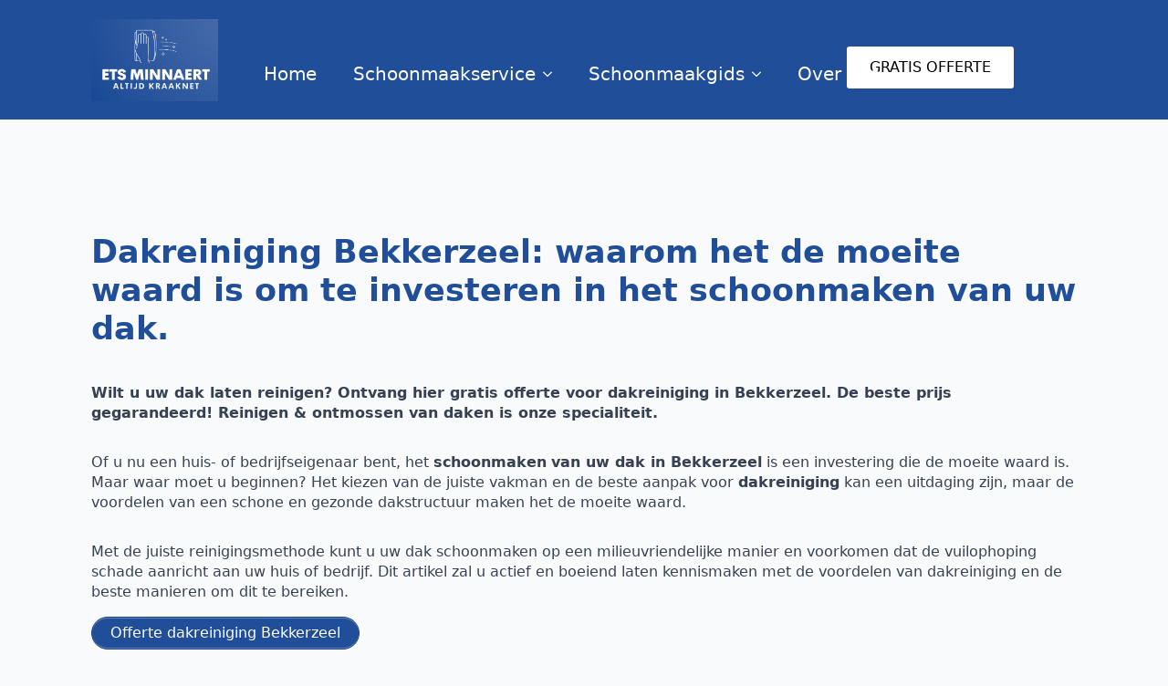

--- FILE ---
content_type: text/html; charset=UTF-8
request_url: https://www.ets-minnaert.be/dakreiniging-bekkerzeel/
body_size: 13328
content:
<!doctype html>     <html lang="nl-NL">      <head>         <meta charset="UTF-8">         <meta name="viewport" content="width=device-width, initial-scale=1">                     <link rel='stylesheet' href='https://usercontent.one/wp/www.ets-minnaert.be/wp-content/plugins/breakdance/plugin/themeless/normalize.min.css'>                 <title>Dakreiniging Bekkerzeel | Ontvang de Beste Prijs!</title> <meta name='robots' content='max-image-preview:large, max-snippet:-1, max-video-preview:-1' /> 		<script>
			window.HTGA4 = {"debug":false,"cookie_notice_enabled":null,"cookie_notice_cookie_key":"htga4_","cookie_notice_duration_type":null,"cookie_notice_duration_value":null,"cookie_notice_overlay_enabled":null,"should_auto_consent":true,"one_year_seconds":31536000};
		</script> 		<link rel="canonical" href="https://www.ets-minnaert.be/dakreiniging-bekkerzeel/"> <meta name="description" content="Wilt u uw dak laten reinigen? Ontvang hier gratis offerte voor dakreiniging in Bekkerzeel. Dak reinigen &amp; ontmossen van daken is onze specialiteit."> <meta property="og:title" content="Dakreiniging Bekkerzeel | Ontvang de Beste Prijs!"> <meta property="og:type" content="article"> <meta property="og:image" content="https://usercontent.one/wp/www.ets-minnaert.be/wp-content/uploads/2023/03/wfgoqla6jfq.jpg"> <meta property="og:image:width" content="1600"> <meta property="og:image:height" content="1200"> <meta property="og:image:alt" content="moss on roof"> <meta property="og:description" content="Wilt u uw dak laten reinigen? Ontvang hier gratis offerte voor dakreiniging in Bekkerzeel. Dak reinigen &amp; ontmossen van daken is onze specialiteit."> <meta property="og:url" content="https://www.ets-minnaert.be/dakreiniging-bekkerzeel/"> <meta property="og:locale" content="nl_NL"> <meta property="og:site_name" content="ets-minnaert.be"> <meta property="article:published_time" content="2023-03-24T10:04:34+00:00"> <meta property="article:modified_time" content="2023-03-24T10:04:34+00:00"> <meta property="og:updated_time" content="2023-03-24T10:04:34+00:00"> <meta name="twitter:card" content="summary_large_image"> <meta name="twitter:image" content="https://usercontent.one/wp/www.ets-minnaert.be/wp-content/uploads/2023/03/wfgoqla6jfq.jpg"> <style id='wp-img-auto-sizes-contain-inline-css' type='text/css'> img:is([sizes=auto i],[sizes^="auto," i]){contain-intrinsic-size:3000px 1500px} /*# sourceURL=wp-img-auto-sizes-contain-inline-css */ </style> <link rel='stylesheet' id='contact-form-7-css' href='https://usercontent.one/wp/www.ets-minnaert.be/wp-content/plugins/contact-form-7/includes/css/styles.css?ver=6.1.4' type='text/css' media='all' /> 		<!-- Global site tag (gtag.js) - added by HT Easy Ga4 --> 		<script>
			window.dataLayer = window.dataLayer || [];
			function gtag() { dataLayer.push(arguments); }

			// Default: deny all tracking
			gtag('consent', 'default', {
				'ad_storage': 'denied',
				'analytics_storage': 'denied',
				'ad_user_data': 'denied',
				'ad_personalization': 'denied'
			});

			// Load gtag script early; update permissions after consent
			(function() {
				const script = document.createElement('script');
				script.async = true;
				script.src = `https://www.googletagmanager.com/gtag/js?id=G-3SVV5G6LSK`;
				document.head.appendChild(script);
			})();

			gtag('js', new Date());
			gtag('config', 'G-3SVV5G6LSK');
		</script> 	<link rel="icon" href="https://usercontent.one/wp/www.ets-minnaert.be/wp-content/uploads/2023/03/cropped-ets-minnaert-32x32.jpg" sizes="32x32" /> <link rel="icon" href="https://usercontent.one/wp/www.ets-minnaert.be/wp-content/uploads/2023/03/cropped-ets-minnaert-192x192.jpg" sizes="192x192" /> <link rel="apple-touch-icon" href="https://usercontent.one/wp/www.ets-minnaert.be/wp-content/uploads/2023/03/cropped-ets-minnaert-180x180.jpg" /> <meta name="msapplication-TileImage" content="https://usercontent.one/wp/www.ets-minnaert.be/wp-content/uploads/2023/03/cropped-ets-minnaert-270x270.jpg" /> <!-- [HEADER ASSETS] --> <link rel="stylesheet" href="https://usercontent.one/wp/www.ets-minnaert.be/wp-content/plugins/breakdance/subplugins/breakdance-elements/dependencies-files/awesome-menu@1/awesome-menu.css?bd_ver=2.6.1" />  <link rel="stylesheet" href="https://usercontent.one/wp/www.ets-minnaert.be/wp-content/uploads/breakdance/css/post-2986945668-defaults.css?v=e735bbd90a928d8fb46aad520199e871" />  <link rel="stylesheet" href="https://usercontent.one/wp/www.ets-minnaert.be/wp-content/uploads/breakdance/css/post-7-defaults.css?v=d16bc4c621114ab7dcc3cbfa53c6d4c7" />  <link rel="stylesheet" href="https://usercontent.one/wp/www.ets-minnaert.be/wp-content/uploads/breakdance/css/post-2986945669-defaults.css?v=a7204cfe83ebe26c2d387ce7797006df" />  <link rel="stylesheet" href="https://usercontent.one/wp/www.ets-minnaert.be/wp-content/uploads/breakdance/css/global-settings.css?v=1ca369660a9f15c9f9e2d7015c09ffc8" />  <link rel="stylesheet" href="https://usercontent.one/wp/www.ets-minnaert.be/wp-content/uploads/breakdance/css/post-2986945668.css?v=0bbb6d1646797d2ada3de7b28c23934f" />  <link rel="stylesheet" href="https://usercontent.one/wp/www.ets-minnaert.be/wp-content/uploads/breakdance/css/post-7.css?v=ac082fc1be3027569a992e3c0834ece6" />  <link rel="stylesheet" href="https://usercontent.one/wp/www.ets-minnaert.be/wp-content/uploads/breakdance/css/post-2986945669.css?v=601024a46cbfbbd9c94ddaae65cd9d46" /> <!-- [/EOF HEADER ASSETS] -->     </head>          <body class="wp-singular page-template-default page page-id-2986946935 wp-theme-breakdance-zero breakdance">             <header class="bde-header-builder-2986945668-100 bde-header-builder bde-header-builder--sticky-scroll-slide"> <div class="bde-header-builder__header-builder-border-top"></div>  <div class="bde-header-builder__container"><div class="bde-columns-2986945668-101 bde-columns"><div class="bde-column-2986945668-102 bde-column">       	    <div class="bde-div-2986945668-103 bde-div">       	    <div class="bde-image-2986945668-114 bde-image"> <figure class="breakdance-image breakdance-image--2986945667"> 	<div class="breakdance-image-container"> 		<div class="breakdance-image-clip"><a class="breakdance-image-link breakdance-image-link--url" href="/" target="_self" rel="noopener" data-sub-html="" data-lg-size="-"><img class="breakdance-image-object" src="https://usercontent.one/wp/www.ets-minnaert.be/wp-content/uploads/2023/03/schoonmaakbedrijf-ETS-MINNAERT-768x497.png" width="768" height="497" srcset="https://usercontent.one/wp/www.ets-minnaert.be/wp-content/uploads/2023/03/schoonmaakbedrijf-ETS-MINNAERT-768x497.png 768w, https://usercontent.one/wp/www.ets-minnaert.be/wp-content/uploads/2023/03/schoonmaakbedrijf-ETS-MINNAERT-300x194.png 300w, https://usercontent.one/wp/www.ets-minnaert.be/wp-content/uploads/2023/03/schoonmaakbedrijf-ETS-MINNAERT.png 936w" sizes="(max-width: 768px) 100vw, 768px" alt="schoonmaakbedrijf ETS MINNAERT" title="Dakreiniging Bekkerzeel"></a></div> 	</div></figure>  </div> </div> </div><div class="bde-column-2986945668-106 bde-column">       	    <div class="bde-menu-2986945668-107 bde-menu">                       <nav class="breakdance-menu breakdance-menu--collapse">     <button class="breakdance-menu-toggle breakdance-menu-toggle--squeeze" type="button" aria-label="Open Menu" aria-expanded="false" aria-controls="menu-107">                   <span class="breakdance-menu-toggle-icon">             <span class="breakdance-menu-toggle-lines"></span>           </span>             </button>        <ul class="breakdance-menu-list" id="menu-107">                       <li class="breakdance-menu-item-2986945668-108 breakdance-menu-item">                                                                  <a class="breakdance-link breakdance-menu-link" href="/" target="_self" data-type="url"  >   Home     </a>  </li><li class="bde-menu-dropdown-2986945668-109 bde-menu-dropdown breakdance-menu-item"> <div class="breakdance-dropdown">     <div class="breakdance-dropdown-toggle">                            <button class="breakdance-menu-link" type="button" aria-expanded="false" aria-controls="dropdown-109" >           Schoonmaakservice         </button>              <button class="breakdance-menu-link-arrow" type="button" aria-expanded="false" aria-controls="dropdown-109" aria-label="Schoonmaakservice Submenu"></button>     </div>      <div class="breakdance-dropdown-floater" aria-hidden="true" id="dropdown-109">         <div class="breakdance-dropdown-body">               <div class="breakdance-dropdown-section breakdance-dropdown-section--">     <div class="breakdance-dropdown-columns">               <div class="breakdance-dropdown-column">                      <ul class="breakdance-dropdown-links">                                 <li class="breakdance-dropdown-item">                                                                      <a class="breakdance-link breakdance-dropdown-link" href="/schoonmaak/" target="_self" data-type=""  >               <span class="breakdance-dropdown-link__label">                   <span class="breakdance-dropdown-link__text">Schoonmaak voor particulieren, bedrijven & industrie</span>                        </span>         </a>    </li>                                  <li class="breakdance-dropdown-item">                                                                      <a class="breakdance-link breakdance-dropdown-link" href="/ramen-wassen/" target="_self" data-type=""  >               <span class="breakdance-dropdown-link__label">                   <span class="breakdance-dropdown-link__text">Ramen wassen</span>                        </span>         </a>    </li>                                  <li class="breakdance-dropdown-item">                                                                      <a class="breakdance-link breakdance-dropdown-link" href="/zonnepanelen-reinigen/" target="_self" data-type=""  >               <span class="breakdance-dropdown-link__label">                   <span class="breakdance-dropdown-link__text">Zonnepanelen reinigen</span>                        </span>         </a>    </li>                                  <li class="breakdance-dropdown-item">                                                                      <a class="breakdance-link breakdance-dropdown-link" href="/dakreiniging/" target="_self" data-type=""  >               <span class="breakdance-dropdown-link__label">                   <span class="breakdance-dropdown-link__text">Dakreiniging</span>                        </span>         </a>    </li>                                  <li class="breakdance-dropdown-item">                                                                      <a class="breakdance-link breakdance-dropdown-link" href="/gevelreiniging/" target="_self" data-type=""  >               <span class="breakdance-dropdown-link__label">                   <span class="breakdance-dropdown-link__text">Gevelreiniging</span>                        </span>         </a>    </li>                                  <li class="breakdance-dropdown-item">                                                                      <a class="breakdance-link breakdance-dropdown-link" href="/oprit-terras-reinigen/" target="_self" data-type=""  >               <span class="breakdance-dropdown-link__label">                   <span class="breakdance-dropdown-link__text">Oprit & terras reinigen</span>                        </span>         </a>    </li>                        </ul>         </div>           </div>   </div>                       </div>     </div> </div>  </li><li class="bde-menu-dropdown-2986945668-115 bde-menu-dropdown breakdance-menu-item"> <div class="breakdance-dropdown">     <div class="breakdance-dropdown-toggle">                            <button class="breakdance-menu-link" type="button" aria-expanded="false" aria-controls="dropdown-115" >           Schoonmaakgids         </button>              <button class="breakdance-menu-link-arrow" type="button" aria-expanded="false" aria-controls="dropdown-115" aria-label="Schoonmaakgids Submenu"></button>     </div>      <div class="breakdance-dropdown-floater" aria-hidden="true" id="dropdown-115">         <div class="breakdance-dropdown-body">               <div class="breakdance-dropdown-section breakdance-dropdown-section--">     <div class="breakdance-dropdown-columns">               <div class="breakdance-dropdown-column">                      <ul class="breakdance-dropdown-links">                                 <li class="breakdance-dropdown-item">                                                                      <a class="breakdance-link breakdance-dropdown-link" href="https://www.ets-minnaert.be/de-voordelen-van-het-inhuren-van-een-professioneel-schoonmaakbedrijf/" target="_self" data-type=""  >               <span class="breakdance-dropdown-link__label">                   <span class="breakdance-dropdown-link__text">De voordelen van het inhuren van een professioneel schoonmaakbedrijf</span>                        </span>         </a>    </li>                                  <li class="breakdance-dropdown-item">                                                                      <a class="breakdance-link breakdance-dropdown-link" href="https://www.ets-minnaert.be/de-meest-voorkomende-schoonmaakfouten-die-je-moet-vermijden/" target="_self" data-type=""  >               <span class="breakdance-dropdown-link__label">                   <span class="breakdance-dropdown-link__text">De meest voorkomende schoonmaakfouten die je moet vermijden</span>                        </span>         </a>    </li>                                  <li class="breakdance-dropdown-item">                                                                      <a class="breakdance-link breakdance-dropdown-link" href="https://www.ets-minnaert.be/10-schoonmaaktips-voor-een-fris-en-hygienisch-kantoor/" target="_self" data-type=""  >               <span class="breakdance-dropdown-link__label">                   <span class="breakdance-dropdown-link__text">10 schoonmaaktips voor een fris en hygiënisch kantoor</span>                        </span>         </a>    </li>                                  <li class="breakdance-dropdown-item">                                                                      <a class="breakdance-link breakdance-dropdown-link" href="https://www.ets-minnaert.be/7-tips-voor-het-wassen-van-ramen-als-een-pro/" target="_self" data-type=""  >               <span class="breakdance-dropdown-link__label">                   <span class="breakdance-dropdown-link__text">7 tips voor het wassen van ramen als een pro</span>                        </span>         </a>    </li>                                  <li class="breakdance-dropdown-item">                                                                      <a class="breakdance-link breakdance-dropdown-link" href="https://www.ets-minnaert.be/5-redenen-waarom-het-reinigen-van-zonnepanelen-belangrijk-is/" target="_self" data-type=""  >               <span class="breakdance-dropdown-link__label">                   <span class="breakdance-dropdown-link__text">5 redenen waarom het reinigen van zonnepanelen belangrijk is</span>                        </span>         </a>    </li>                                  <li class="breakdance-dropdown-item">                                                                      <a class="breakdance-link breakdance-dropdown-link" href="https://www.ets-minnaert.be/waarom-het-belangrijk-is-om-je-dak-regelmatig-te-reinigen/" target="_self" data-type=""  >               <span class="breakdance-dropdown-link__label">                   <span class="breakdance-dropdown-link__text">Waarom het belangrijk is om je dak regelmatig te reinigen</span>                        </span>         </a>    </li>                                  <li class="breakdance-dropdown-item">                                                                      <a class="breakdance-link breakdance-dropdown-link" href="https://www.ets-minnaert.be/hoe-kan-een-gevelreiniging-bijdragen-aan-de-waarde-en-uitstraling-van-je-huis/" target="_self" data-type=""  >               <span class="breakdance-dropdown-link__label">                   <span class="breakdance-dropdown-link__text">Hoe kan een gevelreiniging bijdragen aan de waarde en uitstraling van je huis</span>                        </span>         </a>    </li>                                  <li class="breakdance-dropdown-item">                                                                      <a class="breakdance-link breakdance-dropdown-link" href="https://www.ets-minnaert.be/hoe-je-een-terras-en-oprit-in-topconditie-houdt/" target="_self" data-type=""  >               <span class="breakdance-dropdown-link__label">                   <span class="breakdance-dropdown-link__text">Hoe je een terras en oprit in topconditie houdt</span>                        </span>         </a>    </li>                        </ul>         </div>           </div>   </div>                       </div>     </div> </div>  </li><li class="breakdance-menu-item-2986945668-110 breakdance-menu-item">                                                                  <a class="breakdance-link breakdance-menu-link" href="/over-ons/" target="_self" data-type="url"  >   Over ons     </a>  </li>   </ul>   </nav>   </div> </div><div class="bde-column-2986945668-112 bde-column">       	    <div class="bde-button-2986945668-113 bde-button">                                                                                                                                                                      <a class="breakdance-link button-atom button-atom--custom bde-button__button" href="/offerte/" target="_self" data-type="url"  >               <span class="button-atom__text">GRATIS OFFERTE</span>                                    </a>         </div> </div></div></div>   </header><section class="bde-section-7-100 bde-section">       	    <div class="section-container"><div class="bde-code-block-7-101 bde-code-block">    <h1 data-pm-slice="1 1 []">Dakreiniging Bekkerzeel: waarom het de moeite waard is om te investeren in het schoonmaken van uw dak.</h1> <p data-pm-slice="1 1 []"><strong>Wilt u uw dak laten reinigen? Ontvang hier gratis offerte voor dakreiniging in Bekkerzeel. De beste prijs gegarandeerd! Reinigen &amp; ontmossen van daken is onze specialiteit.</strong></p> <p data-pm-slice="1 1 []"><span style="font-size: 16px;">Of u nu een huis- of bedrijfseigenaar bent, het <strong>schoonmaken</strong> <strong>van uw dak in Bekkerzeel</strong> is een investering die de moeite waard is. Maar waar moet u beginnen? Het kiezen van de juiste vakman en de beste aanpak voor <strong>dakreiniging</strong> kan een uitdaging zijn, maar de voordelen van een schone en gezonde dakstructuur maken het de moeite waard.</span></p> <p><span data-color="rgb(247, 247, 248)">Met de juiste reinigingsmethode kunt u uw dak schoonmaken op een milieuvriendelijke manier en voorkomen dat de vuilophoping schade aanricht aan uw huis of bedrijf. Dit artikel zal u actief en boeiend laten kennismaken met de voordelen van dakreiniging en de beste manieren om dit te bereiken.</span></p> <a href="https://www.ets-minnaert.be/offerte/dakreiniging/" class="su-button su-button-style-default" style="color:#FFFFFF;background-color:#204e99;border-color:#1a3f7b;border-radius:40px" target="_self"><span style="color:#FFFFFF;padding:0px 20px;font-size:16px;line-height:32px;border-color:#6384b8;border-radius:40px;text-shadow:none"> Offerte dakreiniging Bekkerzeel</span></a> <p>&nbsp;</p> <div id="attachment_2986945842" style="width: 778px" class="wp-caption alignnone"><img fetchpriority="high" decoding="async" aria-describedby="caption-attachment-2986945842" class="wp-image-2986945842 size-medium_large" src="https://usercontent.one/wp/www.ets-minnaert.be/wp-content/uploads/2023/03/wfgoqla6jfq-768x576.jpg" alt="moss on roof" width="768" height="576" srcset="https://usercontent.one/wp/www.ets-minnaert.be/wp-content/uploads/2023/03/wfgoqla6jfq-768x576.jpg 768w, https://usercontent.one/wp/www.ets-minnaert.be/wp-content/uploads/2023/03/wfgoqla6jfq-300x225.jpg 300w, https://usercontent.one/wp/www.ets-minnaert.be/wp-content/uploads/2023/03/wfgoqla6jfq-1024x768.jpg 1024w, https://usercontent.one/wp/www.ets-minnaert.be/wp-content/uploads/2023/03/wfgoqla6jfq-1536x1152.jpg 1536w, https://usercontent.one/wp/www.ets-minnaert.be/wp-content/uploads/2023/03/wfgoqla6jfq.jpg 1600w" sizes="(max-width: 768px) 100vw, 768px" title="Dakreiniging Bekkerzeel" /><p id="caption-attachment-2986945842" class="wp-caption-text">Dakreiniging &amp; dak ontmossen</p></div> <p data-pm-slice="1 1 []"><span style="font-size: 16px;">Of u nu een huis- of bedrijfseigenaar bent, het <strong>schoonmaken</strong> van uw dak is een investering die de moeite waard is. Maar waar moet u beginnen? Het kiezen van de juiste vakman en de beste aanpak voor <strong>dakreiniging</strong> kan een uitdaging zijn, maar de voordelen van een schone en gezonde dakstructuur maken het de moeite waard.</span></p> <p><span data-color="rgb(247, 247, 248)">Met de juiste reinigingsmethode kunt u uw dak schoonmaken op een milieuvriendelijke manier en voorkomen dat de vuilophoping schade aanricht aan uw huis of bedrijf. Dit artikel zal u actief en boeiend laten kennismaken met de voordelen van dakreiniging en de beste manieren om dit te bereiken.</span></p> <a href="https://www.ets-minnaert.be/offerte/dakreiniging/" class="su-button su-button-style-default" style="color:#FFFFFF;background-color:#204e99;border-color:#1a3f7b;border-radius:40px" target="_self"><span style="color:#FFFFFF;padding:0px 20px;font-size:16px;line-height:32px;border-color:#6384b8;border-radius:40px;text-shadow:none"> Offerte dakreiniging Bekkerzeel</span></a> <h2>Waarom dakreiniging belangrijk is voor huiseigenaren in Bekkerzeel</h2> <p><span data-color="rgb(247, 247, 248)">Als huiseigenaar is het belangrijk om uw dak schoon te houden. Ongeacht het type dakbedekking dat u heeft, kan het reinigen van uw dak hardnekkige vervuiling verwijderen en de levensduur van uw dak verlengen. </span></p> <p><strong>Het is echter belangrijk om op te merken dat niet alle soorten dakbedekking op dezelfde manier kunnen worden gereinigd. Het is daarom van essentieel belang om een professionele dakreiniger in te schakelen die bekend is met de verschillende soorten dakbedekking en de juiste methoden en apparatuur heeft om uw dak veilig en efficiënt te reinigen. </strong></p> <p><span data-color="rgb(247, 247, 248)">Door regelmatig uw dak te reinigen, kunt u mogelijke schade voorkomen en uw huis beschermen tegen toekomstige problemen.</span></p> <a href="https://www.ets-minnaert.be/offerte/dakreiniging/" class="su-button su-button-style-default" style="color:#FFFFFF;background-color:#204e99;border-color:#1a3f7b;border-radius:40px" target="_self"><span style="color:#FFFFFF;padding:0px 20px;font-size:16px;line-height:32px;border-color:#6384b8;border-radius:40px;text-shadow:none"> Prijs dakreiniging Bekkerzeel aanvragen</span></a> <h2>Tekenen dat uw dak gereinigd moet worden</h2> <p><span data-color="rgb(247, 247, 248)"><strong>Als uw dakbedekking beschadigd lijkt, of als uw dak er gewoon vies uitziet, is het misschien tijd om uw dak te laten reinigen.</strong> Een proper dak kan niet alleen de uitstraling van uw huis verbeteren, maar ook voorkomen dat de dakpannen poreus worden en schade aan uw huis veroorzaken. </span></p> <p><span data-color="rgb(247, 247, 248)">Het is ook belangrijk om op te letten of uw dakgoten verstopt raken, omdat dit kan leiden tot waterschade en problemen met de afwatering. Als u deze tekenen opmerkt, is het tijd om een professionele dakreiniger in te schakelen.</span></p> <a href="https://www.ets-minnaert.be/offerte/dakreiniging/" class="su-button su-button-style-default" style="color:#FFFFFF;background-color:#204e99;border-color:#1a3f7b;border-radius:40px" target="_self"><span style="color:#FFFFFF;padding:0px 20px;font-size:16px;line-height:32px;border-color:#6384b8;border-radius:40px;text-shadow:none"> Offerte dak reinigen Bekkerzeel</span></a> <h2>Hoe vaak moet u uw dak laten reinigen?</h2> <p><span data-color="rgb(247, 247, 248)">Als het gaat om het onderhoud van uw huis, is het belangrijk om uw dak niet te vergeten! Een proper dak kan niet alleen bijdragen aan de esthetiek van uw huis, maar het kan ook helpen om schade aan uw dakbedekking te voorkomen. En dus om dure kosten te voorkomen.</span></p> <p><span data-color="rgb(247, 247, 248)">Het wordt aanbevolen om uw dak minstens <strong>één keer per jaar te laten schoonmaken</strong> om verstopte dakgoten en poreuze dakpannen te vermijden. Houd uw huis veilig en in topconditie door regelmatig actief te zijn in het reinigen van uw dak.</span></p> <a href="https://www.ets-minnaert.be/offerte/dakreiniging/" class="su-button su-button-style-default" style="color:#FFFFFF;background-color:#204e99;border-color:#1a3f7b;border-radius:40px" target="_self"><span style="color:#FFFFFF;padding:0px 20px;font-size:16px;line-height:32px;border-color:#6384b8;border-radius:40px;text-shadow:none"> Offerte dak schoonmaken Bekkerzeel</span></a> <h2>Soorten vuil en schade die uw dak kunnen aantasten</h2> <p><span data-color="rgb(247, 247, 248)">Er zijn verschillende soorten vuil die uw dak kunnen aantasten en uw dakbedekking kunnen beschadigen. <strong>Van verstopte dakgoten tot poreuze dakpannen en mosgroei</strong>, uw dak kan in slechte staat geraken zonder regelmatig onderhoud en reiniging. </span></p> <p><span data-color="rgb(247, 247, 248)"><strong>Het ontmossen van uw dak en het gebruik van extra reinigingsmiddel kan helpen om uw dak schoon en in topconditie te houden.</strong> Zorg voor een proper dak en vermijd toekomstige schade door regelmatig actief te zijn in het onderhoud van uw dak.</span></p> <h2>Veiligheidsmaatregelen die nodig zijn bij dakreiniging</h2> <p><span data-color="rgb(247, 247, 248)">Bij het reinigen van uw dak is veiligheid van het grootste belang. Voor een hellend dak zoals een rietendak of een leien dak is het belangrijk om goede valbescherming te hebben en professionele dakreinigers in te schakelen. </span></p> <p><span data-color="rgb(247, 247, 248)"><strong>Het ontmossen van uw dak en het coaten ervan kan helpen om het te beschermen tegen toekomstige schade.</strong> </span></p> <a href="https://www.ets-minnaert.be/offerte/dakreiniging/" class="su-button su-button-style-default" style="color:#FFFFFF;background-color:#204e99;border-color:#1a3f7b;border-radius:40px" target="_self"><span style="color:#FFFFFF;padding:0px 20px;font-size:16px;line-height:32px;border-color:#6384b8;border-radius:40px;text-shadow:none"> Wilt u weten wat het zou kosten voor uw dak?</span></a> <h2>Hoe professionals in Bekkerzeel uw dak reinigen</h2> <p><span data-color="rgb(247, 247, 248)"><a href="/">Professionele schoonmaakbedrijven</a> kunnen uw dak op een veilige en efficiënte manier reinigen, ongeacht het type dak dat u heeft, of het nu gaat om een rietendak, leien dak of een hellend dak. </span></p> <p><span data-color="rgb(247, 247, 248)">Ze zullen uw <strong>dak</strong> grondig <strong>ontmossen en reinigen</strong>, <strong>verstopte dakgoten</strong> <strong>schoonmaken</strong> en indien nodig het <strong>dak coaten</strong> om het te beschermen tegen toekomstige schade. </span></p> <p><span data-color="rgb(247, 247, 248)">Ze maken gebruik van <strong>hoge waterdruk en speciale reinigingsmiddelen</strong> om zelfs het meest vervuilde dak schoon te maken. Laat de professionals uw dak onder handen nemen en geniet van een schoon en veilig dak.</span></p> <a href="https://www.ets-minnaert.be/offerte/dakreiniging/" class="su-button su-button-style-default" style="color:#FFFFFF;background-color:#204e99;border-color:#1a3f7b;border-radius:40px" target="_self"><span style="color:#FFFFFF;padding:0px 20px;font-size:16px;line-height:32px;border-color:#6384b8;border-radius:40px;text-shadow:none"> Offerte dakreiniging Bekkerzeel</span></a> <h2>Methoden voor dakreiniging: voor- en nadelen</h2> <p><span data-color="rgb(247, 247, 248)">Er zijn verschillende methoden om uw dak te reinigen, elk met hun eigen voor- en nadelen. Een <strong>dakreiniging</strong> kan zorgen voor een schoon dak en esthetische voordelen. </span></p> <p><span data-color="rgb(247, 247, 248)">Het laten ontmossen biedt extra bescherming tegen toekomstige schade, terwijl een dakcoating algen verwijdert en het dak beschermt. Sterke vervuiling kan worden aangepakt door het laten ontmossen van uw dak. </span></p> <p><span data-color="rgb(247, 247, 248)">Overweeg uw opties en kies de methode die het beste past bij uw specifieke situatie. Laat professionals uw dak onderhouden en geniet van een mooi en gezond dak.</span></p> <h2>Voordelen van het inhuren van een professioneel schoonmaakbedrijf</h2> <p><span data-color="rgb(247, 247, 248)">Het inhuren van een professioneel <strong>schoonmaakbedrijf</strong> voor het reinigen van uw dak heeft vele voordelen. Een professionele <strong>dakreiniger</strong> kan uw dak op een veilige en efficiënte manier reinigen en ontmossen, <strong>zonder de dakbedekking te beschadigen</strong>. </span></p> <p><span data-color="rgb(247, 247, 248)">Ze kunnen ook <strong>verstopte dakgoten kuisen</strong> en indien nodig het dak coaten. Bovendien bieden ervaren vakmannen vrijblijvende prijsvoorstellen en zorgen ze voor een grondige en professionele service. Laat uw dak in goede handen zijn met een professioneel schoonmaakbedrijf.</span></p> <a href="https://www.ets-minnaert.be/offerte/dakreiniging/" class="su-button su-button-style-default" style="color:#FFFFFF;background-color:#204e99;border-color:#1a3f7b;border-radius:40px" target="_self"><span style="color:#FFFFFF;padding:0px 20px;font-size:16px;line-height:32px;border-color:#6384b8;border-radius:40px;text-shadow:none"> Offerte dak kuisen Bekkerzeel</span></a> <h2>Milieuvriendelijke dakreinigingsopties</h2> <p><span data-color="rgb(247, 247, 248)">Als u op zoek bent naar milieuvriendelijke opties voor het reinigen van uw dak, overweeg dan om een vakman in te huren die gebruik maakt van biologische middelen in plaats van hoge druk met een hogedrukreiniger. </span></p> <p><span data-color="rgb(247, 247, 248)">Dit kan uw dak nog steeds grondig <strong>schoonmaken</strong> zonder schadelijke chemicaliën of hoge druk te gebruiken. Vraag naar deze optie wanneer u een <strong>dakreiniging</strong> ontvangt.</span></p> <a href="https://www.ets-minnaert.be/offerte/dakreiniging/" class="su-button su-button-style-default" style="color:#FFFFFF;background-color:#204e99;border-color:#1a3f7b;border-radius:40px" target="_self"><span style="color:#FFFFFF;padding:0px 20px;font-size:16px;line-height:32px;border-color:#6384b8;border-radius:40px;text-shadow:none"> Wij helpen u graag, contacteer ons vrijblijvend!</span></a> <h2>Kosten voor dakreiniging in Bekkerzeel: waar moet u op letten?</h2> <p><span data-color="rgb(247, 247, 248)">Bij het overwegen van de kosten voor<strong> dakreiniging</strong>, is het belangrijk om rekening te houden met factoren zoals het soort dakbedekking, de omvang van het werk en eventuele nabehandeling. </span></p> <p><span data-color="rgb(247, 247, 248)">Vraag vrijblijvend prijsvoorstellen aan en zorg ervoor dat je een ervaren vakman kiest met een heldere prijsstructuur en transparante btw tarieven. </span></p> <a href="https://www.ets-minnaert.be/offerte/dakreiniging/" class="su-button su-button-style-default" style="color:#FFFFFF;background-color:#204e99;border-color:#1a3f7b;border-radius:40px" target="_self"><span style="color:#FFFFFF;padding:0px 20px;font-size:16px;line-height:32px;border-color:#6384b8;border-radius:40px;text-shadow:none"> Offerte dakreiniging Bekkerzeel</span></a> <h2>Hoe lang duurt een dakreiniging?</h2> <p><span data-color="rgb(247, 247, 248)">De duur van een <strong>dakreiniging</strong> is afhankelijk van verschillende factoren, zoals het type dakbedekking en de mate van vervuiling. Over het algemeen kan het <strong>schoonmaken</strong> van een klassieke dakbedekking <strong>enkele uren tot een hele dag</strong> in beslag nemen. Het is raadzaam om een ervaren vakman in te huren en de tijd te nemen om de klus correct uit te voeren.</span></p> <h2>Wat gebeurt er na een dakreiniging?</h2> <p><span data-color="rgb(247, 247, 248)">Na een <strong>dakreiniging</strong> wordt het dak nogmaals afgespoten om eventuele resten te verwijderen. Vervolgens kan de vakman een beschermende coating aanbrengen om het dak te beschermen tegen verdere vervuiling en slijtage. Het is ook mogelijk om het dak te laten coaten om de levensduur te verlengen en het een nieuwe uitstraling te geven.</span></p> <h2>Dakreiniging in de lente: waarom dit een goed moment is</h2> <p><span data-color="rgb(247, 247, 248)">De lente is het perfecte moment om je dak schoon te maken! Laat je <strong>dak reinigen</strong> en ontmossen om de levensduur te verlengen en schade te voorkomen. Ook een rieten dak kan worden gereinigd en onderhouden. Kies voor professionele vakman en geniet van een schone dak.</span></p> <h2>Dakreiniging in de herfst: waarom dit belangrijk is</h2> <p><span data-color="rgb(247, 247, 248)"><strong>Dakreiniging</strong> in de herfst is cruciaal om vuil en verstopte dakgoten te voorkomen. Laat een vakman je dak reinigen en ontmossen en overweeg het coaten van je dak voor extra bescherming. Vraag naar de prijs van dak ontmossen en geniet van een schone en veilige dakomgeving.</span></p> <h2>Voordelen van een schone dakgoot</h2> <p><span data-color="rgb(247, 247, 248)">Een schone dakgoot heeft vele voordelen, zoals een betere afvoer van regenwater en minder risico op lekkage en waterschade. </span></p> <p><span data-color="rgb(247, 247, 248)">Een vakman kan u helpen om verstopte dakgoten te voorkomen door regelmatig uw dak <strong>schoon</strong> te maken en te onderhouden. Kies voor professionele dakreiniging en -onderhoud voor een schone dak en een veilige woning.</span></p> <h2>Wanneer moet u uw dakgoot laten reinigen?</h2> <p><span data-color="rgb(247, 247, 248)"><strong>Het is aan te raden om uw dakgoot minimaal twee keer per jaar te laten reinigen, in de herfst en in het voorjaar.</strong> </span></p> <p><span data-color="rgb(247, 247, 248)">Maar als u merkt dat de afvoer niet goed werkt of er sprake is van overmatige bladval, is het verstandig om eerder een vakman in te schakelen. Zo voorkomt u verstoppingen en schade aan uw woning.</span></p> <a href="https://www.ets-minnaert.be/offerte/dakreiniging/" class="su-button su-button-style-default" style="color:#FFFFFF;background-color:#204e99;border-color:#1a3f7b;border-radius:40px" target="_self"><span style="color:#FFFFFF;padding:0px 20px;font-size:16px;line-height:32px;border-color:#6384b8;border-radius:40px;text-shadow:none"> Offerte dakgoot reinigen Bekkerzeel</span></a> <h2>Veelvoorkomende problemen bij platte daken en hoe ze op te lossen</h2> <p><span data-color="rgb(247, 247, 248)"><strong>Veelvoorkomende problemen bij platte daken zijn lekkages, scheuren, en ophoping van vuil en algen. Deze problemen kunnen leiden tot waterschade aan uw woning.</strong> </span></p> <p><span data-color="rgb(247, 247, 248)">Het is belangrijk om deze problemen snel op te lossen door een professional in te schakelen. Een vakman kan de oorzaak van het probleem identificeren en vervolgens de nodige reparaties uitvoeren om uw platte dak te herstellen en te beschermen tegen toekomstige problemen.</span></p> <a href="https://www.ets-minnaert.be/offerte/dakreiniging/" class="su-button su-button-style-default" style="color:#FFFFFF;background-color:#204e99;border-color:#1a3f7b;border-radius:40px" target="_self"><span style="color:#FFFFFF;padding:0px 20px;font-size:16px;line-height:32px;border-color:#6384b8;border-radius:40px;text-shadow:none"> Offerte dakreiniging Bekkerzeel</span></a> <p>&nbsp;</p>    </div></div> </section><section class="bde-section-2986945669-100 bde-section">       	    <div class="section-container"><div class="bde-columns-2986945669-101 bde-columns"><div class="bde-column-2986945669-102 bde-column">       	    <a class="bde-container-link-2986945669-103 bde-container-link breakdance-link" href="../" target="_self" data-type="url">       	    <div class="bde-image-2986945669-104 bde-image"> <figure class="breakdance-image breakdance-image--2986945667"> 	<div class="breakdance-image-container"> 		<div class="breakdance-image-clip"><a class="breakdance-image-link breakdance-image-link--url" href="/" target="_self" rel="noopener" data-sub-html="" data-lg-size="-"><img class="breakdance-image-object" src="https://usercontent.one/wp/www.ets-minnaert.be/wp-content/uploads/2023/03/schoonmaakbedrijf-ETS-MINNAERT.png" width="936" height="606" srcset="https://usercontent.one/wp/www.ets-minnaert.be/wp-content/uploads/2023/03/schoonmaakbedrijf-ETS-MINNAERT.png 936w, https://usercontent.one/wp/www.ets-minnaert.be/wp-content/uploads/2023/03/schoonmaakbedrijf-ETS-MINNAERT-300x194.png 300w, https://usercontent.one/wp/www.ets-minnaert.be/wp-content/uploads/2023/03/schoonmaakbedrijf-ETS-MINNAERT-768x497.png 768w" sizes="(max-width: 936px) 100vw, 936px" alt="schoonmaakbedrijf ETS MINNAERT" loading="lazy" title="Dakreiniging Bekkerzeel"></a></div> 	</div></figure>  </div>  </a> </div><div class="bde-column-2986945669-105 bde-column">       	    <div class="bde-text-2986945669-106 bde-text"> <b>Zoekt u een schoonmaakbedrijf?</b> Ets-Minnaert.be maakt deel uit van een <b>netwerk van professionele schoonmaakbedrijven</b>. <br><br>Hierdoor kunnen wij u de <b>beste offerte</b> garanderen met altijd de <b>meest geschikte schoonmaakfirma bij u in de buurt</b>. Onze service is geheel kosteloos en vrijblijvend. </div> </div><div class="bde-column-2986945669-107 bde-column">       	    <a class="bde-text-link-2986945669-108 bde-text-link breakdance-link" href="/over-ons/" target="_self" data-type="url">   Wie zijn we?  </a><a class="bde-text-link-2986945669-109 bde-text-link breakdance-link" href="/webpartners/" target="_self" data-type="url">   Web partners  </a><a class="bde-text-link-2986945669-110 bde-text-link breakdance-link" href="/privacy-policy/" target="_self" data-type="url">   Privacy Policy  </a> </div></div></div> </section><section class="bde-section-2986945669-111 bde-section">       	    <div class="section-container"><div class="bde-div-2986945669-112 bde-div">       	    <div class="bde-text-2986945669-113 bde-text"> © Ets-Minnaert schoonmaak. Alle rechten voorbehouden. </div> </div></div> </section>        <script type="speculationrules">
{"prefetch":[{"source":"document","where":{"and":[{"href_matches":"/*"},{"not":{"href_matches":["/wp-*.php","/wp-admin/*","/wp-content/uploads/*","/wp-content/*","/wp-content/plugins/*","/wp-content/plugins/breakdance/plugin/themeless/themes/breakdance-zero/*","/*\\?(.+)"]}},{"not":{"selector_matches":"a[rel~=\"nofollow\"]"}},{"not":{"selector_matches":".no-prefetch, .no-prefetch a"}}]},"eagerness":"conservative"}]}
</script> <style>  	#preloader{      position: fixed;      z-index: 9999;      background: rgb(222 222 229 / 43%);      /*background: transparent;*/      height: 100%;      width: 100%;      margin: 0px;      left:0;      top:0;          display:none;      }      img#preloader_img{          position: absolute;          margin-left: -100px;          left: 50%;          top: 50%;          margin-top: -100px;      }  </style>      <script type="text/javascript">
    jQuery(document).ready(function(){
    if ( window.history.replaceState ) {
        window.history.replaceState( null, null, window.location.href );
    }
    // $("div.form-section form")[0].reset();
        let loader_path = "https://vakmangids.com/wp-content/uploads/2019/04/nnew_one_Spinner_GIF.gif";
        jQuery("body").append("<div id='preloader'><img src='"+loader_path+"' id='preloader_img'></div>"); 
jQuery(document).on("click", ".wpcf7-form input[type='submit']", function(e){
                jQuery("#preloader").show();
                jQuery(this).attr("disabled","disabled");
                jQuery(".successMsg").remove();
                jQuery("#req").remove();
				let form_2 = jQuery(".wpcf7-form");
                if(form_2.length > 0 && (jQuery(form_2).find("input[type='text']").val() == "" || jQuery("textarea").val() == "" || !jQuery("input[type='email']").val().match(regex) || !jQuery("input[name='acceptance-411']").prop('checked')))
                {
                    if(jQuery(form_2).find("input[type='text']").val() == "")
                    {
                        jQuery("#req").remove();
                        jQuery(form_2).append("<span id='req' style='color:red;font-weight:400;'>Een of meer velden bevatten een fout; graag controleren en opnieuw proberen.</span>");
                          e.preventDefault();
                          jQuery(this).removeAttr("disabled");
                          jQuery("#preloader").hide();
                    }
                    if(jQuery("textarea").val() == "")
                    {
                        jQuery("#req").remove();
                        jQuery(form_2).append("<span id='req' style='color:red;font-weight:400;'>Een of meer velden bevatten een fout; graag controleren en opnieuw proberen.</span>");
                          e.preventDefault();
                          jQuery(this).removeAttr("disabled");
                          jQuery("#preloader").hide();
                    }
                    var regex = /^\w+([\.-]?\w+)*@\w+([\.-]?\w+)*(\.\w{2,3})+$/;
                    if(!jQuery("input[type='email']").val().match(regex))
                    {
                        jQuery("#req").remove();
                        jQuery(form_2).append("<span id='req' style='color:red;font-weight:400;'>Het ingevoerde e-mailadres is ongeldig.</span>");
                          e.preventDefault();     
                          jQuery(this).removeAttr("disabled");
                          jQuery("#preloader").hide();
                    }
                    if(!jQuery("input[name='acceptance-411']").prop('checked')) {
                        jQuery("#req").remove();
                        jQuery(form_2).append("<span id='req' style='color:red;font-weight:400;'>Selecteer algemene voorwaarden.</span>");
                          e.preventDefault();
                          jQuery(this).removeAttr("disabled");
                          jQuery("#preloader").hide();
                    }
                }
                else{
                    //jQuery(form_2)[0].submit();
					wpcf7.submit(document.querySelector('.wpcf7-form'));
					setTimeout(function(){ jQuery("#preloader").hide();
                          jQuery(this).removeAttr("disabled");},3000);
                }
        return;
    });

 
});
	</script>  		<script>
			const DEBUG = window.HTGA4 && window.HTGA4.debug;
			
			window.htga4_update_consent = function(consent) {
				gtag('consent', 'update', {
					'ad_storage': consent === 'yes' ? 'granted' : 'denied',
					'analytics_storage': consent === 'yes' ? 'granted' : 'denied',
					'ad_user_data': consent === 'yes' ? 'granted' : 'denied',
					'ad_personalization': consent === 'yes' ? 'granted' : 'denied'
				});
				
				// Dispatch custom event for consent changes
				if (consent === 'yes') {
					window.dispatchEvent(new CustomEvent('htga4_consent_granted'));
				}
			};

			// Helper function to get cookie value
			function getCookie(name) {
				const value = `; ${document.cookie}`;
				const parts = value.split(`; ${name}=`);
				if (parts.length === 2) return parts.pop().split(';').shift();
				return null;
			}

			function log(...args) {
				if (DEBUG) console.log(...args);
			}

			function initConsentFlow() {
				log("Starting consent flow");

				// Check if HTGA4 config is available
				if (typeof window.HTGA4 === 'undefined') {
					log("HTGA4 config not available");
					return;
				}

				// If user should get automatic consent (notice disabled or non-EU user with EU-only setting)
				if (window.HTGA4.should_auto_consent) {
					log("Auto consent granted → always track");
					if (typeof window.htga4_update_consent === 'function') {
						window.htga4_update_consent('yes');
					}
					return;
				}

				// Check if user has already given consent
				const storedConsent = getCookie(window.HTGA4.cookie_notice_cookie_key);
				if (storedConsent === 'yes' || storedConsent === 'no') {
					log("Using stored consent:", storedConsent);
					if (typeof window.htga4_update_consent === 'function') {
						window.htga4_update_consent(storedConsent);
					}
				} else {
					log("No stored consent found");
					// Cookie notice will handle showing the consent request
					// PHP side determines if notice should be shown based on region/settings
				}
			}

			initConsentFlow();
		</script> 		<script type="application/ld+json" id="slim-seo-schema">{"@context":"https://schema.org","@graph":[{"@type":"WebSite","@id":"https://www.ets-minnaert.be/#website","url":"https://www.ets-minnaert.be/","name":"ets-minnaert.be","inLanguage":"nl-NL","potentialAction":{"@id":"https://www.ets-minnaert.be/#searchaction"},"publisher":{"@id":"https://www.ets-minnaert.be/#organization"}},{"@type":"SearchAction","@id":"https://www.ets-minnaert.be/#searchaction","target":"https://www.ets-minnaert.be/?s={search_term_string}","query-input":"required name=search_term_string"},{"@type":"BreadcrumbList","name":"Kruimelpad","@id":"https://www.ets-minnaert.be/dakreiniging-bekkerzeel/#breadcrumblist","itemListElement":[{"@type":"ListItem","position":1,"name":"Home","item":"https://www.ets-minnaert.be/"},{"@type":"ListItem","position":2,"name":"Dakreiniging Bekkerzeel"}]},{"@type":"WebPage","@id":"https://www.ets-minnaert.be/dakreiniging-bekkerzeel/#webpage","url":"https://www.ets-minnaert.be/dakreiniging-bekkerzeel/","inLanguage":"nl-NL","name":"Dakreiniging Bekkerzeel | Ontvang de Beste Prijs!","description":"Wilt u uw dak laten reinigen? Ontvang hier gratis offerte voor dakreiniging in Bekkerzeel. Dak reinigen & ontmossen van daken is onze specialiteit.","datePublished":"2023-03-24T10:04:34+00:00","dateModified":"2023-03-24T10:04:34+00:00","isPartOf":{"@id":"https://www.ets-minnaert.be/#website"},"breadcrumb":{"@id":"https://www.ets-minnaert.be/dakreiniging-bekkerzeel/#breadcrumblist"},"potentialAction":{"@id":"https://www.ets-minnaert.be/dakreiniging-bekkerzeel/#readaction"},"primaryImageOfPage":{"@id":"https://www.ets-minnaert.be/dakreiniging-bekkerzeel/#thumbnail"},"image":{"@id":"https://www.ets-minnaert.be/dakreiniging-bekkerzeel/#thumbnail"}},{"@type":"ReadAction","@id":"https://www.ets-minnaert.be/dakreiniging-bekkerzeel/#readaction","target":"https://www.ets-minnaert.be/dakreiniging-bekkerzeel/"},{"@type":"Organization","@id":"https://www.ets-minnaert.be/#organization","url":"https://www.ets-minnaert.be/","name":"ets-minnaert.be"},{"@type":"ImageObject","@id":"https://www.ets-minnaert.be/dakreiniging-bekkerzeel/#thumbnail","url":"https://www.ets-minnaert.be/wp-content/uploads/2023/03/wfgoqla6jfq.jpg","contentUrl":"https://www.ets-minnaert.be/wp-content/uploads/2023/03/wfgoqla6jfq.jpg","width":1600,"height":1200}]}</script><style id='global-styles-inline-css' type='text/css'> :root{--wp--preset--aspect-ratio--square: 1;--wp--preset--aspect-ratio--4-3: 4/3;--wp--preset--aspect-ratio--3-4: 3/4;--wp--preset--aspect-ratio--3-2: 3/2;--wp--preset--aspect-ratio--2-3: 2/3;--wp--preset--aspect-ratio--16-9: 16/9;--wp--preset--aspect-ratio--9-16: 9/16;--wp--preset--color--black: #000000;--wp--preset--color--cyan-bluish-gray: #abb8c3;--wp--preset--color--white: #ffffff;--wp--preset--color--pale-pink: #f78da7;--wp--preset--color--vivid-red: #cf2e2e;--wp--preset--color--luminous-vivid-orange: #ff6900;--wp--preset--color--luminous-vivid-amber: #fcb900;--wp--preset--color--light-green-cyan: #7bdcb5;--wp--preset--color--vivid-green-cyan: #00d084;--wp--preset--color--pale-cyan-blue: #8ed1fc;--wp--preset--color--vivid-cyan-blue: #0693e3;--wp--preset--color--vivid-purple: #9b51e0;--wp--preset--gradient--vivid-cyan-blue-to-vivid-purple: linear-gradient(135deg,rgb(6,147,227) 0%,rgb(155,81,224) 100%);--wp--preset--gradient--light-green-cyan-to-vivid-green-cyan: linear-gradient(135deg,rgb(122,220,180) 0%,rgb(0,208,130) 100%);--wp--preset--gradient--luminous-vivid-amber-to-luminous-vivid-orange: linear-gradient(135deg,rgb(252,185,0) 0%,rgb(255,105,0) 100%);--wp--preset--gradient--luminous-vivid-orange-to-vivid-red: linear-gradient(135deg,rgb(255,105,0) 0%,rgb(207,46,46) 100%);--wp--preset--gradient--very-light-gray-to-cyan-bluish-gray: linear-gradient(135deg,rgb(238,238,238) 0%,rgb(169,184,195) 100%);--wp--preset--gradient--cool-to-warm-spectrum: linear-gradient(135deg,rgb(74,234,220) 0%,rgb(151,120,209) 20%,rgb(207,42,186) 40%,rgb(238,44,130) 60%,rgb(251,105,98) 80%,rgb(254,248,76) 100%);--wp--preset--gradient--blush-light-purple: linear-gradient(135deg,rgb(255,206,236) 0%,rgb(152,150,240) 100%);--wp--preset--gradient--blush-bordeaux: linear-gradient(135deg,rgb(254,205,165) 0%,rgb(254,45,45) 50%,rgb(107,0,62) 100%);--wp--preset--gradient--luminous-dusk: linear-gradient(135deg,rgb(255,203,112) 0%,rgb(199,81,192) 50%,rgb(65,88,208) 100%);--wp--preset--gradient--pale-ocean: linear-gradient(135deg,rgb(255,245,203) 0%,rgb(182,227,212) 50%,rgb(51,167,181) 100%);--wp--preset--gradient--electric-grass: linear-gradient(135deg,rgb(202,248,128) 0%,rgb(113,206,126) 100%);--wp--preset--gradient--midnight: linear-gradient(135deg,rgb(2,3,129) 0%,rgb(40,116,252) 100%);--wp--preset--font-size--small: 13px;--wp--preset--font-size--medium: 20px;--wp--preset--font-size--large: 36px;--wp--preset--font-size--x-large: 42px;--wp--preset--spacing--20: 0.44rem;--wp--preset--spacing--30: 0.67rem;--wp--preset--spacing--40: 1rem;--wp--preset--spacing--50: 1.5rem;--wp--preset--spacing--60: 2.25rem;--wp--preset--spacing--70: 3.38rem;--wp--preset--spacing--80: 5.06rem;--wp--preset--shadow--natural: 6px 6px 9px rgba(0, 0, 0, 0.2);--wp--preset--shadow--deep: 12px 12px 50px rgba(0, 0, 0, 0.4);--wp--preset--shadow--sharp: 6px 6px 0px rgba(0, 0, 0, 0.2);--wp--preset--shadow--outlined: 6px 6px 0px -3px rgb(255, 255, 255), 6px 6px rgb(0, 0, 0);--wp--preset--shadow--crisp: 6px 6px 0px rgb(0, 0, 0);}:where(.is-layout-flex){gap: 0.5em;}:where(.is-layout-grid){gap: 0.5em;}body .is-layout-flex{display: flex;}.is-layout-flex{flex-wrap: wrap;align-items: center;}.is-layout-flex > :is(*, div){margin: 0;}body .is-layout-grid{display: grid;}.is-layout-grid > :is(*, div){margin: 0;}:where(.wp-block-columns.is-layout-flex){gap: 2em;}:where(.wp-block-columns.is-layout-grid){gap: 2em;}:where(.wp-block-post-template.is-layout-flex){gap: 1.25em;}:where(.wp-block-post-template.is-layout-grid){gap: 1.25em;}.has-black-color{color: var(--wp--preset--color--black) !important;}.has-cyan-bluish-gray-color{color: var(--wp--preset--color--cyan-bluish-gray) !important;}.has-white-color{color: var(--wp--preset--color--white) !important;}.has-pale-pink-color{color: var(--wp--preset--color--pale-pink) !important;}.has-vivid-red-color{color: var(--wp--preset--color--vivid-red) !important;}.has-luminous-vivid-orange-color{color: var(--wp--preset--color--luminous-vivid-orange) !important;}.has-luminous-vivid-amber-color{color: var(--wp--preset--color--luminous-vivid-amber) !important;}.has-light-green-cyan-color{color: var(--wp--preset--color--light-green-cyan) !important;}.has-vivid-green-cyan-color{color: var(--wp--preset--color--vivid-green-cyan) !important;}.has-pale-cyan-blue-color{color: var(--wp--preset--color--pale-cyan-blue) !important;}.has-vivid-cyan-blue-color{color: var(--wp--preset--color--vivid-cyan-blue) !important;}.has-vivid-purple-color{color: var(--wp--preset--color--vivid-purple) !important;}.has-black-background-color{background-color: var(--wp--preset--color--black) !important;}.has-cyan-bluish-gray-background-color{background-color: var(--wp--preset--color--cyan-bluish-gray) !important;}.has-white-background-color{background-color: var(--wp--preset--color--white) !important;}.has-pale-pink-background-color{background-color: var(--wp--preset--color--pale-pink) !important;}.has-vivid-red-background-color{background-color: var(--wp--preset--color--vivid-red) !important;}.has-luminous-vivid-orange-background-color{background-color: var(--wp--preset--color--luminous-vivid-orange) !important;}.has-luminous-vivid-amber-background-color{background-color: var(--wp--preset--color--luminous-vivid-amber) !important;}.has-light-green-cyan-background-color{background-color: var(--wp--preset--color--light-green-cyan) !important;}.has-vivid-green-cyan-background-color{background-color: var(--wp--preset--color--vivid-green-cyan) !important;}.has-pale-cyan-blue-background-color{background-color: var(--wp--preset--color--pale-cyan-blue) !important;}.has-vivid-cyan-blue-background-color{background-color: var(--wp--preset--color--vivid-cyan-blue) !important;}.has-vivid-purple-background-color{background-color: var(--wp--preset--color--vivid-purple) !important;}.has-black-border-color{border-color: var(--wp--preset--color--black) !important;}.has-cyan-bluish-gray-border-color{border-color: var(--wp--preset--color--cyan-bluish-gray) !important;}.has-white-border-color{border-color: var(--wp--preset--color--white) !important;}.has-pale-pink-border-color{border-color: var(--wp--preset--color--pale-pink) !important;}.has-vivid-red-border-color{border-color: var(--wp--preset--color--vivid-red) !important;}.has-luminous-vivid-orange-border-color{border-color: var(--wp--preset--color--luminous-vivid-orange) !important;}.has-luminous-vivid-amber-border-color{border-color: var(--wp--preset--color--luminous-vivid-amber) !important;}.has-light-green-cyan-border-color{border-color: var(--wp--preset--color--light-green-cyan) !important;}.has-vivid-green-cyan-border-color{border-color: var(--wp--preset--color--vivid-green-cyan) !important;}.has-pale-cyan-blue-border-color{border-color: var(--wp--preset--color--pale-cyan-blue) !important;}.has-vivid-cyan-blue-border-color{border-color: var(--wp--preset--color--vivid-cyan-blue) !important;}.has-vivid-purple-border-color{border-color: var(--wp--preset--color--vivid-purple) !important;}.has-vivid-cyan-blue-to-vivid-purple-gradient-background{background: var(--wp--preset--gradient--vivid-cyan-blue-to-vivid-purple) !important;}.has-light-green-cyan-to-vivid-green-cyan-gradient-background{background: var(--wp--preset--gradient--light-green-cyan-to-vivid-green-cyan) !important;}.has-luminous-vivid-amber-to-luminous-vivid-orange-gradient-background{background: var(--wp--preset--gradient--luminous-vivid-amber-to-luminous-vivid-orange) !important;}.has-luminous-vivid-orange-to-vivid-red-gradient-background{background: var(--wp--preset--gradient--luminous-vivid-orange-to-vivid-red) !important;}.has-very-light-gray-to-cyan-bluish-gray-gradient-background{background: var(--wp--preset--gradient--very-light-gray-to-cyan-bluish-gray) !important;}.has-cool-to-warm-spectrum-gradient-background{background: var(--wp--preset--gradient--cool-to-warm-spectrum) !important;}.has-blush-light-purple-gradient-background{background: var(--wp--preset--gradient--blush-light-purple) !important;}.has-blush-bordeaux-gradient-background{background: var(--wp--preset--gradient--blush-bordeaux) !important;}.has-luminous-dusk-gradient-background{background: var(--wp--preset--gradient--luminous-dusk) !important;}.has-pale-ocean-gradient-background{background: var(--wp--preset--gradient--pale-ocean) !important;}.has-electric-grass-gradient-background{background: var(--wp--preset--gradient--electric-grass) !important;}.has-midnight-gradient-background{background: var(--wp--preset--gradient--midnight) !important;}.has-small-font-size{font-size: var(--wp--preset--font-size--small) !important;}.has-medium-font-size{font-size: var(--wp--preset--font-size--medium) !important;}.has-large-font-size{font-size: var(--wp--preset--font-size--large) !important;}.has-x-large-font-size{font-size: var(--wp--preset--font-size--x-large) !important;} /*# sourceURL=global-styles-inline-css */ </style> <link rel='stylesheet' id='su-shortcodes-css' href='https://usercontent.one/wp/www.ets-minnaert.be/wp-content/plugins/shortcodes-ultimate/includes/css/shortcodes.css?ver=7.4.8' type='text/css' media='all' /> <script type="text/javascript" src="https://www.ets-minnaert.be/wp-includes/js/dist/hooks.min.js?ver=dd5603f07f9220ed27f1" id="wp-hooks-js"></script> <script type="text/javascript" src="https://www.ets-minnaert.be/wp-includes/js/dist/i18n.min.js?ver=c26c3dc7bed366793375" id="wp-i18n-js"></script> <script type="text/javascript" id="wp-i18n-js-after">
/* <![CDATA[ */
wp.i18n.setLocaleData( { 'text direction\u0004ltr': [ 'ltr' ] } );
//# sourceURL=wp-i18n-js-after
/* ]]> */
</script> <script type="text/javascript" src="https://usercontent.one/wp/www.ets-minnaert.be/wp-content/plugins/contact-form-7/includes/swv/js/index.js?ver=6.1.4" id="swv-js"></script> <script type="text/javascript" id="contact-form-7-js-translations">
/* <![CDATA[ */
( function( domain, translations ) {
	var localeData = translations.locale_data[ domain ] || translations.locale_data.messages;
	localeData[""].domain = domain;
	wp.i18n.setLocaleData( localeData, domain );
} )( "contact-form-7", {"translation-revision-date":"2025-11-30 09:13:36+0000","generator":"GlotPress\/4.0.3","domain":"messages","locale_data":{"messages":{"":{"domain":"messages","plural-forms":"nplurals=2; plural=n != 1;","lang":"nl"},"This contact form is placed in the wrong place.":["Dit contactformulier staat op de verkeerde plek."],"Error:":["Fout:"]}},"comment":{"reference":"includes\/js\/index.js"}} );
//# sourceURL=contact-form-7-js-translations
/* ]]> */
</script> <script type="text/javascript" id="contact-form-7-js-before">
/* <![CDATA[ */
var wpcf7 = {
    "api": {
        "root": "https:\/\/www.ets-minnaert.be\/wp-json\/",
        "namespace": "contact-form-7\/v1"
    }
};
//# sourceURL=contact-form-7-js-before
/* ]]> */
</script> <script type="text/javascript" src="https://usercontent.one/wp/www.ets-minnaert.be/wp-content/plugins/contact-form-7/includes/js/index.js?ver=6.1.4" id="contact-form-7-js"></script> <script type="text/javascript">
window.addEventListener("load", function(event) {
jQuery(".cfx_form_main,.wpcf7-form,.wpforms-form,.gform_wrapper form").each(function(){
var form=jQuery(this); 
var screen_width=""; var screen_height="";
 if(screen_width == ""){
 if(screen){
   screen_width=screen.width;  
 }else{
     screen_width=jQuery(window).width();
 }    }  
  if(screen_height == ""){
 if(screen){
   screen_height=screen.height;  
 }else{
     screen_height=jQuery(window).height();
 }    }
form.append('<input type="hidden" name="vx_width" value="'+screen_width+'">');
form.append('<input type="hidden" name="vx_height" value="'+screen_height+'">');
form.append('<input type="hidden" name="vx_url" value="'+window.location.href+'">');  
}); 

});
</script>   <script id="ocvars">var ocSiteMeta = {plugins: {"b904efd4c2b650207df23db3e5b40c86": 1,"a3fe9dc9824eccbd72b7e5263258ab2c": 1}}</script><script src='https://usercontent.one/wp/www.ets-minnaert.be/wp-content/plugins/breakdance/plugin/global-scripts/breakdance-utils.js?bd_ver=2.6.1' defer></script> <script src='https://usercontent.one/wp/www.ets-minnaert.be/wp-content/plugins/breakdance/subplugins/breakdance-elements/dependencies-files/breakdance-header-builder@1/header-builder.js?bd_ver=2.6.1' defer></script> <script src='https://usercontent.one/wp/www.ets-minnaert.be/wp-content/plugins/breakdance/subplugins/breakdance-elements/dependencies-files/awesome-menu@1/awesome-menu.js?bd_ver=2.6.1' defer></script> <script>document.addEventListener('DOMContentLoaded', function(){     if (!window.BreakdanceFrontend) {
        window.BreakdanceFrontend = {}
    }

    window.BreakdanceFrontend.data = {"homeUrl":"https:\/\/www.ets-minnaert.be","ajaxUrl":"https:\/\/www.ets-minnaert.be\/wp-admin\/admin-ajax.php","elementsPluginUrl":"https:\/\/www.ets-minnaert.be\/wp-content\/plugins\/breakdance\/subplugins\/breakdance-elements\/","BASE_BREAKPOINT_ID":"breakpoint_base","breakpoints":[{"id":"breakpoint_base","label":"Desktop","defaultPreviewWidth":"100%"},{"id":"breakpoint_tablet_landscape","label":"Tablet Landscape","defaultPreviewWidth":1024,"maxWidth":1119},{"id":"breakpoint_tablet_portrait","label":"Tablet Portrait","defaultPreviewWidth":768,"maxWidth":1023},{"id":"breakpoint_phone_landscape","label":"Phone Landscape","defaultPreviewWidth":480,"maxWidth":767},{"id":"breakpoint_phone_portrait","label":"Phone Portrait","defaultPreviewWidth":400,"maxWidth":479}],"subscriptionMode":"pro"} }) </script> <script>document.addEventListener('DOMContentLoaded', function(){ new BreakdanceHeaderBuilder(".breakdance .bde-header-builder-2986945668-100", "100", false); }) </script> <script>document.addEventListener('DOMContentLoaded', function(){ 
new AwesomeMenu(".breakdance .bde-menu-2986945668-107 .breakdance-menu", {
  dropdown: {
    openOnClick: false,
    mode: {
      desktop: 'dropdown'
    },
    placement: 'left',
    width: null,
    animation: 'fade'
  },
  link: {
    effect: '',
    effectDirection: '',
  },
  mobile: {
    breakpoint: '',
    mode: 'accordion',
    offcanvasPosition: 'left',
    offset: null,
    followLinks: true
  }
});
 }) </script> <script>document.addEventListener('DOMContentLoaded', function(){ 

 }) </script>     </body>      </html>

--- FILE ---
content_type: text/css
request_url: https://usercontent.one/wp/www.ets-minnaert.be/wp-content/uploads/breakdance/css/post-2986945668.css?v=0bbb6d1646797d2ada3de7b28c23934f
body_size: 1672
content:
.breakdance .bde-header-builder-2986945668-100{background:#204e99}.breakdance .bde-header-builder-2986945668-100 .bde-header-builder__header-builder-border-top{height:1px;background:var(--bd-palette-color-4)}.breakdance .bde-header-builder-2986945668-100 .bde-header-builder__container{min-height:100px;padding-bottom:20px;padding-top:20px}@media (max-width:767px){.breakdance .bde-header-builder-2986945668-100 .bde-header-builder__container{flex-direction:column}}.breakdance .bde-columns-2986945668-101{--columnCount:3}@media (max-width:1119px){.breakdance .bde-columns-2986945668-101{--columnCount:3}.breakdance .bde-columns-2986945668-101.bde-columns{flex-direction:column;flex-wrap:nowrap}.breakdance .bde-columns-2986945668-101.bde-columns>.bde-column{width:100%}}@media (max-width:1023px){.breakdance .bde-columns-2986945668-101{--columnCount:3}}@media (max-width:767px){.breakdance .bde-columns-2986945668-101{--columnCount:3}}@media (max-width:479px){.breakdance .bde-columns-2986945668-101{--columnCount:3}}.breakdance .bde-column-2986945668-102{--column-width:14.87%}.breakdance .bde-div-2986945668-103{gap:28px;flex-wrap:wrap;flex-direction:row;align-items:center}.breakdance .bde-div-2986945668-103{background-color:#204e99}@media (max-width:767px){.breakdance .bde-div-2986945668-103{flex-direction:column}}.breakdance .bde-column-2986945668-106{--column-width:65.71%}.breakdance .bde-column-2986945668-106.bde-column{padding-left:30px}@media (max-width:1119px){.breakdance .bde-menu-2986945668-107 .breakdance-menu{--menu-hide-on-mobile:none;--toggle-background-color:#FFF}}@media (min-width:1120px){.breakdance .bde-menu-2986945668-107 .breakdance-menu{--menu-hide-on-desktop:none;--link-color:#FFF}.breakdance .bde-menu-2986945668-107 .breakdance-menu-link{color:#FFF;font-size:20px}.breakdance .bde-menu-2986945668-107 .breakdance-menu-item--active .breakdance-menu-link{color:var(--link-effect-text-color,var(--link-color))}.breakdance .bde-menu-2986945668-107 .breakdance-menu-item--active:hover .breakdance-menu-link{color:var(--link-effect-text-color,var(--link-color-hover))}}.breakdance .bde-menu-2986945668-107{margin-top:30px}@media (max-width:1119px){.breakdance .bde-menu-2986945668-107 .breakdance-menu{--menu-hide-on-mobile:none}.breakdance .bde-menu-2986945668-107 .breakdance-menu{--links-gap:0;--dropdown-link-icon-display:none;--dropdown-link-description-display:none;--dropdown-links-gap:var(--gap-none)}.breakdance .bde-menu-2986945668-107 .breakdance-menu-list{align-items:stretch;background-color:var(--menu-background);display:none;flex-direction:column;left:var(--mobile-offset-x);max-height:var(--menu-max-height);overflow-y:auto;position:absolute;top:var(--mobile-offset-y,100%);width:calc(100vw - var(--menu-scrollbar-width, 0px));z-index:var(--bde-z-index-menu-mobile)}.breakdance .bde-menu-2986945668-107 .breakdance-menu--enabled .breakdance-menu-list{display:flex}.breakdance .bde-menu-2986945668-107 .breakdance-responsive-menu--bottom .breakdance-menu-list{bottom:var(--mobile-offset-y,100%);top:auto}.breakdance .bde-menu-2986945668-107 .breakdance-responsive-menu--open .breakdance-menu-list{opacity:1!important;pointer-events:auto!important;transform:none!important}.breakdance .bde-menu-2986945668-107 .breakdance-menu-list>.bde-button{border-top:var(--link-border);justify-content:var(--link-alignment);margin-left:0;padding:10px 15px}.breakdance .bde-menu-2986945668-107 .breakdance-menu-list>.bde-button .button-atom{width:var(--bde-button-width,100%)}.breakdance .bde-menu-2986945668-107 .breakdance-menu-list>:last-child{border-bottom:var(--link-border)}.breakdance .bde-menu-2986945668-107 .breakdance-menu--accordion .breakdance-menu-list:not(.is-visible):not(.is-collapsing),.breakdance .bde-menu-2986945668-107 .breakdance-menu--default .breakdance-menu-list:not(.is-visible):not(.is-collapsing){height:0;overflow:hidden;pointer-events:none;visibility:hidden}.breakdance .bde-menu-2986945668-107 .breakdance-menu--accordion .breakdance-menu-list.is-collapsing,.breakdance .bde-menu-2986945668-107 .breakdance-menu--default .breakdance-menu-list.is-collapsing{height:0;overflow:hidden;transition:var(--menu-duration) height ease-in-out,var(--menu-duration) visibility ease-in-out}.breakdance .bde-menu-2986945668-107 .breakdance-menu .breakdance-menu-link{border-top:var(--link-border);outline-offset:-1px;padding:var(--mobile-link-padding-top) var(--mobile-link-padding-right) var(--mobile-link-padding-bottom) var(--mobile-link-padding-left)}.breakdance .bde-menu-2986945668-107 .breakdance-menu-link-arrow{border-top:var(--link-border);bottom:0;position:absolute;right:0;top:0}.breakdance .bde-menu-2986945668-107 .hide-arrows-on-desktop .breakdance-menu-link-arrow{display:block}.breakdance .bde-menu-2986945668-107 .hide-arrows-on-mobile .breakdance-menu-link-arrow{display:none}.breakdance .bde-menu-2986945668-107 .breakdance-dropdown-floater{transform:none;visibility:visible}.breakdance .bde-menu-2986945668-107 .breakdance-dropdown--open .breakdance-dropdown-floater{transform:none}.breakdance .bde-menu-2986945668-107 .breakdance-dropdown-caret{display:none}.breakdance .bde-menu-2986945668-107 .breakdance-dropdown-body{background-color:var(--link-background-color);border-radius:0;border-top:var(--link-border);box-shadow:none;flex-direction:column}.breakdance .bde-menu-2986945668-107 .breakdance-dropdown--custom .breakdance-dropdown-floater,.breakdance .bde-menu-2986945668-107 .breakdance-menu--custom-width .breakdance-dropdown-floater{width:auto}.breakdance .bde-menu-2986945668-107 .breakdance-menu--placement-section-width .breakdance-dropdown-floater{width:100%}.breakdance .bde-menu-2986945668-107 .breakdance-dropdown-section{--dropdown-section-padding:0;--dropdown-section-gap:var(--gap-none)}.breakdance .bde-menu-2986945668-107 .breakdance-dropdown-section--additional{background-color:transparent;border-top:var(--link-border)}.breakdance .bde-menu-2986945668-107 .breakdance-dropdown-columns{--dropdown-columns-stack:column;--dropdown-columns-gap:var(--gap-none)}.breakdance .bde-menu-2986945668-107 .breakdance-dropdown-column{gap:var(--gap-none)}.breakdance .bde-menu-2986945668-107 .breakdance-dropdown-column+.breakdance-dropdown-column{border-top:var(--link-border)}.breakdance .bde-menu-2986945668-107 .breakdance-menu--collapse .breakdance-dropdown-column--collapsible{gap:var(--gap-none)}.breakdance .bde-menu-2986945668-107 .breakdance-menu--collapse .breakdance-dropdown-column--collapsible .breakdance-dropdown-item:first-child,.breakdance .bde-menu-2986945668-107 .breakdance-menu--collapse .breakdance-dropdown-column--collapsible:not(:first-child){border-top:var(--link-border)}.breakdance .bde-menu-2986945668-107 .breakdance-menu--collapse .breakdance-dropdown-column--collapsible .breakdance-dropdown-column__title{cursor:pointer;outline-offset:-1px}.breakdance .bde-menu-2986945668-107 .breakdance-menu--collapse .breakdance-dropdown-column--collapsible .breakdance-dropdown-links:not(.is-visible):not(.is-collapsing){height:0;overflow:hidden;pointer-events:none;visibility:hidden}.breakdance .bde-menu-2986945668-107 .breakdance-menu--collapse .breakdance-dropdown-column--collapsible .breakdance-dropdown-links.is-collapsing{height:0;overflow:hidden;transition:var(--menu-duration) height ease-in-out,var(--menu-duration) visibility ease-in-out}.breakdance .bde-menu-2986945668-107 .breakdance-dropdown-column__title{font-weight:500;justify-content:var(--link-alignment);padding:var(--mobile-link-level-2-padding-top) var(--mobile-link-level-2-padding-right) var(--mobile-link-level-2-padding-bottom) var(--mobile-link-level-2-padding-left);white-space:normal}.breakdance .bde-menu-2986945668-107 .breakdance-menu--collapse .breakdance-dropdown-column--collapsible .breakdance-dropdown-column__title:after{display:block}.breakdance .bde-menu-2986945668-107 .breakdance-dropdown-item+.breakdance-dropdown-item{border-top:var(--link-border)}.breakdance .bde-menu-2986945668-107 .breakdance-menu .breakdance-dropdown-link{justify-content:var(--link-alignment);outline-offset:-1px;padding:var(--mobile-link-level-3-padding-top) var(--mobile-link-level-3-padding-right) var(--mobile-link-level-3-padding-bottom) var(--mobile-link-level-3-padding-left);white-space:normal}.breakdance .bde-menu-2986945668-107 .breakdance-menu--no-titles .breakdance-dropdown-column__title{display:none}.breakdance .bde-menu-2986945668-107 .breakdance-menu-topbar{align-items:center;display:flex}.breakdance .bde-menu-2986945668-107 .breakdance-menu--offcanvas .breakdance-menu-list{bottom:0;height:100vh!important;left:0;max-height:none;max-width:100%;opacity:1;padding-top:var(--wp-admin--admin-bar--height,0);position:fixed;top:0;transform:translate3d(-100%,0,0);transition:var(--menu-duration) transform ease,var(--menu-duration) visibility ease;visibility:hidden;width:var(--mobile-offcanvas-width)}.breakdance .bde-menu-2986945668-107 .breakdance-menu--offcanvas.breakdance-responsive-menu--open .breakdance-menu-list{visibility:visible}.breakdance .bde-menu-2986945668-107 .breakdance-menu--offcanvas-right .breakdance-menu-list{left:auto;right:0;transform:translate3d(100%,0,0)}.breakdance .bde-menu-2986945668-107 .breakdance-menu--fullscreen .breakdance-menu-list{height:100vh!important;max-height:none!important;opacity:0;padding-top:var(--wp-admin--admin-bar--height,0);pointer-events:none;position:fixed;top:0;transition:var(--menu-duration) opacity ease,var(--menu-duration) visibility ease;visibility:hidden}.breakdance .bde-menu-2986945668-107 .breakdance-menu--fullscreen.breakdance-responsive-menu--open .breakdance-menu-list{visibility:visible}.breakdance .bde-menu-2986945668-107 .breakdance-dropdown--wp .breakdance-dropdown-section{margin-bottom:-1px}.breakdance .bde-menu-2986945668-107 .breakdance-dropdown--wp .breakdance-dropdown-link{padding:var(--mobile-link-level-2-padding-top) var(--mobile-link-level-2-padding-right) var(--mobile-link-level-2-padding-bottom) var(--mobile-link-level-2-padding-left)}.breakdance .bde-menu-2986945668-107 .breakdance-menu-toggle{display:flex}.breakdance .bde-menu-2986945668-107 .breakdance-menu--active-styles .breakdance-menu-item--active:before,.breakdance .bde-menu-2986945668-107 .breakdance-menu--effect .breakdance-menu-item:before{display:none}.breakdance .bde-menu-2986945668-107 .breakdance-menu-item--active .breakdance-menu-link{background-color:var(--link-background-color-active);color:var(--link-color-active)}@media (min-width:1120px){.breakdance .bde-menu-2986945668-107 .breakdance-menu{--menu-hide-on-desktop:none}}}@media (max-width:1023px){@media (max-width:1119px){.breakdance .bde-menu-2986945668-107 .breakdance-menu{--menu-hide-on-mobile:none}}@media (min-width:1120px){.breakdance .bde-menu-2986945668-107 .breakdance-menu{--menu-hide-on-desktop:none}}}@media (max-width:767px){@media (max-width:1119px){.breakdance .bde-menu-2986945668-107 .breakdance-menu{--menu-hide-on-mobile:none}}@media (min-width:1120px){.breakdance .bde-menu-2986945668-107 .breakdance-menu{--menu-hide-on-desktop:none}}}@media (max-width:479px){@media (max-width:1119px){.breakdance .bde-menu-2986945668-107 .breakdance-menu{--menu-hide-on-mobile:none}}@media (min-width:1120px){.breakdance .bde-menu-2986945668-107 .breakdance-menu{--menu-hide-on-desktop:none}}}@media (min-width:1120px){.breakdance .bde-menu-dropdown-2986945668-109 .breakdance-dropdown{--dropdown-background-color:#fff}}@media (max-width:1119px){}@media (max-width:1023px){}@media (max-width:767px){}@media (max-width:479px){}@media (max-width:1119px){}@media (max-width:1023px){}@media (max-width:767px){}@media (max-width:479px){}.breakdance .bde-column-2986945668-112{--column-width:19.42%}.breakdance .bde-button-2986945668-113{margin-top:30px}.breakdance .bde-button-2986945668-113 .bde-button__button{--bde-button-custom-border-color:transparent;--bde-button-custom-border-color-hover:transparent;--bde-button-custom-text-color:#000;--bde-button-custom-text-color-hover:#000;--bde-button-custom-background-color:#FFF;--bde-button-custom-background-color-hover:#FFF;color:#000}